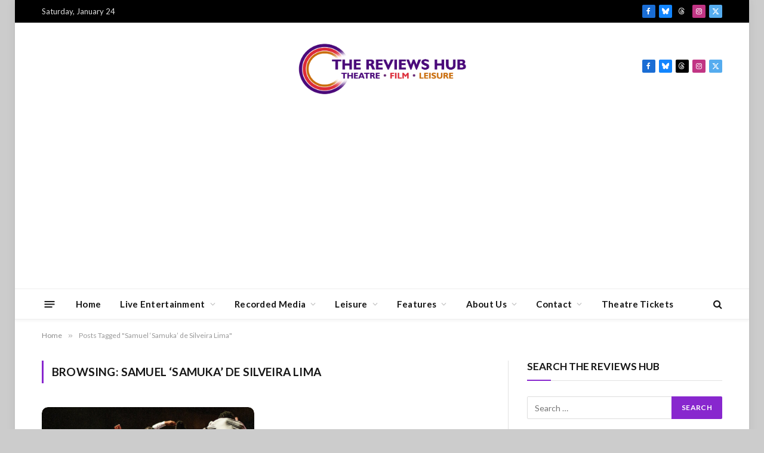

--- FILE ---
content_type: text/html; charset=UTF-8
request_url: https://www.thereviewshub.com/tag/samuel-samuka-de-silveira-lima/
body_size: 13193
content:
<!DOCTYPE html>
<html lang="en-GB" class="s-light site-s-light">

<head>

	<meta charset="UTF-8" />
	<meta name="viewport" content="width=device-width, initial-scale=1" />
	<meta name='robots' content='index, follow, max-image-preview:large, max-snippet:-1, max-video-preview:-1' />

	<!-- This site is optimized with the Yoast SEO plugin v26.8 - https://yoast.com/product/yoast-seo-wordpress/ -->
	<title>Samuel ‘Samuka’ de Silveira Lima Archives - The Reviews Hub</title><link rel="preload" as="font" href="https://www.thereviewshub.com/wp-content/themes/smart-mag/css/icons/fonts/ts-icons.woff2?v3.2" type="font/woff2" crossorigin="anonymous" />
	<link rel="canonical" href="https://www.thereviewshub.com/tag/samuel-samuka-de-silveira-lima/" />
	<meta property="og:locale" content="en_GB" />
	<meta property="og:type" content="article" />
	<meta property="og:title" content="Samuel ‘Samuka’ de Silveira Lima Archives - The Reviews Hub" />
	<meta property="og:url" content="https://www.thereviewshub.com/tag/samuel-samuka-de-silveira-lima/" />
	<meta property="og:site_name" content="The Reviews Hub" />
	<meta name="twitter:card" content="summary_large_image" />
	<meta name="twitter:site" content="@thereviewshub" />
	<script type="application/ld+json" class="yoast-schema-graph">{"@context":"https://schema.org","@graph":[{"@type":"CollectionPage","@id":"https://www.thereviewshub.com/tag/samuel-samuka-de-silveira-lima/","url":"https://www.thereviewshub.com/tag/samuel-samuka-de-silveira-lima/","name":"Samuel ‘Samuka’ de Silveira Lima Archives - The Reviews Hub","isPartOf":{"@id":"https://www.thereviewshub.com/#website"},"primaryImageOfPage":{"@id":"https://www.thereviewshub.com/tag/samuel-samuka-de-silveira-lima/#primaryimage"},"image":{"@id":"https://www.thereviewshub.com/tag/samuel-samuka-de-silveira-lima/#primaryimage"},"thumbnailUrl":"https://www.thereviewshub.com/wp-content/uploads/Nia-James-Nuha-Ajraam-Ciar-Wild-Niva-Pradhan-Bethanie-Gbocho-Caleb-Powell-D’Andre-Elizah-c.-Gorm-Ashurst-Photography-Glitter-as-part-of-Identity-Showcase.jpg","breadcrumb":{"@id":"https://www.thereviewshub.com/tag/samuel-samuka-de-silveira-lima/#breadcrumb"},"inLanguage":"en-GB"},{"@type":"ImageObject","inLanguage":"en-GB","@id":"https://www.thereviewshub.com/tag/samuel-samuka-de-silveira-lima/#primaryimage","url":"https://www.thereviewshub.com/wp-content/uploads/Nia-James-Nuha-Ajraam-Ciar-Wild-Niva-Pradhan-Bethanie-Gbocho-Caleb-Powell-D’Andre-Elizah-c.-Gorm-Ashurst-Photography-Glitter-as-part-of-Identity-Showcase.jpg","contentUrl":"https://www.thereviewshub.com/wp-content/uploads/Nia-James-Nuha-Ajraam-Ciar-Wild-Niva-Pradhan-Bethanie-Gbocho-Caleb-Powell-D’Andre-Elizah-c.-Gorm-Ashurst-Photography-Glitter-as-part-of-Identity-Showcase.jpg","width":"800","height":"533","caption":"Nia James, Nuha Ajraam, Ciar Wild, Niva Pradhan, Bethanie Gbocho, Caleb Powell, D’Andre Elizah Image: Gorm Ashurst Photography"},{"@type":"BreadcrumbList","@id":"https://www.thereviewshub.com/tag/samuel-samuka-de-silveira-lima/#breadcrumb","itemListElement":[{"@type":"ListItem","position":1,"name":"Home","item":"https://www.thereviewshub.com/"},{"@type":"ListItem","position":2,"name":"Samuel ‘Samuka’ de Silveira Lima"}]},{"@type":"WebSite","@id":"https://www.thereviewshub.com/#website","url":"https://www.thereviewshub.com/","name":"The Reviews Hub","description":"Champions of Theatre, Film &amp; Leisure","publisher":{"@id":"https://www.thereviewshub.com/#organization"},"potentialAction":[{"@type":"SearchAction","target":{"@type":"EntryPoint","urlTemplate":"https://www.thereviewshub.com/?s={search_term_string}"},"query-input":{"@type":"PropertyValueSpecification","valueRequired":true,"valueName":"search_term_string"}}],"inLanguage":"en-GB"},{"@type":"Organization","@id":"https://www.thereviewshub.com/#organization","name":"The Reviews Hub","url":"https://www.thereviewshub.com/","logo":{"@type":"ImageObject","inLanguage":"en-GB","@id":"https://www.thereviewshub.com/#/schema/logo/image/","url":"https://www.thereviewshub.com/wp-content/uploads/cropped-TabLogo.jpg","contentUrl":"https://www.thereviewshub.com/wp-content/uploads/cropped-TabLogo.jpg","width":512,"height":512,"caption":"The Reviews Hub"},"image":{"@id":"https://www.thereviewshub.com/#/schema/logo/image/"},"sameAs":["http://www.facebook.com/thereviewshub","https://x.com/thereviewshub","http://@thereviewshub"]}]}</script>
	<!-- / Yoast SEO plugin. -->


<link rel='dns-prefetch' href='//www.googletagmanager.com' />
<link rel='dns-prefetch' href='//stats.wp.com' />
<link rel='dns-prefetch' href='//fonts.googleapis.com' />
<link rel='dns-prefetch' href='//pagead2.googlesyndication.com' />
<link rel="alternate" type="application/rss+xml" title="The Reviews Hub &raquo; Feed" href="https://www.thereviewshub.com/feed/" />
<link rel="alternate" type="application/rss+xml" title="The Reviews Hub &raquo; Comments Feed" href="https://www.thereviewshub.com/comments/feed/" />
<link rel="alternate" type="application/rss+xml" title="The Reviews Hub &raquo; Samuel ‘Samuka’ de Silveira Lima Tag Feed" href="https://www.thereviewshub.com/tag/samuel-samuka-de-silveira-lima/feed/" />
<style id='wp-img-auto-sizes-contain-inline-css' type='text/css'>
img:is([sizes=auto i],[sizes^="auto," i]){contain-intrinsic-size:3000px 1500px}
/*# sourceURL=wp-img-auto-sizes-contain-inline-css */
</style>

<style id='wp-emoji-styles-inline-css' type='text/css'>

	img.wp-smiley, img.emoji {
		display: inline !important;
		border: none !important;
		box-shadow: none !important;
		height: 1em !important;
		width: 1em !important;
		margin: 0 0.07em !important;
		vertical-align: -0.1em !important;
		background: none !important;
		padding: 0 !important;
	}
/*# sourceURL=wp-emoji-styles-inline-css */
</style>
<link rel='stylesheet' id='wp-block-library-css' href='https://www.thereviewshub.com/wp-includes/css/dist/block-library/style.min.css?ver=6.9' type='text/css' media='all' />
<style id='classic-theme-styles-inline-css' type='text/css'>
/*! This file is auto-generated */
.wp-block-button__link{color:#fff;background-color:#32373c;border-radius:9999px;box-shadow:none;text-decoration:none;padding:calc(.667em + 2px) calc(1.333em + 2px);font-size:1.125em}.wp-block-file__button{background:#32373c;color:#fff;text-decoration:none}
/*# sourceURL=/wp-includes/css/classic-themes.min.css */
</style>
<style id='wppb-edit-profile-style-inline-css' type='text/css'>


/*# sourceURL=https://www.thereviewshub.com/wp-content/plugins/profile-builder/assets/misc/gutenberg/blocks/build/edit-profile/style-index.css */
</style>
<style id='wppb-login-style-inline-css' type='text/css'>


/*# sourceURL=https://www.thereviewshub.com/wp-content/plugins/profile-builder/assets/misc/gutenberg/blocks/build/login/style-index.css */
</style>
<style id='wppb-recover-password-style-inline-css' type='text/css'>


/*# sourceURL=https://www.thereviewshub.com/wp-content/plugins/profile-builder/assets/misc/gutenberg/blocks/build/recover-password/style-index.css */
</style>
<style id='wppb-register-style-inline-css' type='text/css'>


/*# sourceURL=https://www.thereviewshub.com/wp-content/plugins/profile-builder/assets/misc/gutenberg/blocks/build/register/style-index.css */
</style>
<link rel='stylesheet' id='mediaelement-css' href='https://www.thereviewshub.com/wp-includes/js/mediaelement/mediaelementplayer-legacy.min.css?ver=4.2.17' type='text/css' media='all' />
<link rel='stylesheet' id='wp-mediaelement-css' href='https://www.thereviewshub.com/wp-includes/js/mediaelement/wp-mediaelement.min.css?ver=6.9' type='text/css' media='all' />
<style id='jetpack-sharing-buttons-style-inline-css' type='text/css'>
.jetpack-sharing-buttons__services-list{display:flex;flex-direction:row;flex-wrap:wrap;gap:0;list-style-type:none;margin:5px;padding:0}.jetpack-sharing-buttons__services-list.has-small-icon-size{font-size:12px}.jetpack-sharing-buttons__services-list.has-normal-icon-size{font-size:16px}.jetpack-sharing-buttons__services-list.has-large-icon-size{font-size:24px}.jetpack-sharing-buttons__services-list.has-huge-icon-size{font-size:36px}@media print{.jetpack-sharing-buttons__services-list{display:none!important}}.editor-styles-wrapper .wp-block-jetpack-sharing-buttons{gap:0;padding-inline-start:0}ul.jetpack-sharing-buttons__services-list.has-background{padding:1.25em 2.375em}
/*# sourceURL=https://www.thereviewshub.com/wp-content/plugins/jetpack/_inc/blocks/sharing-buttons/view.css */
</style>
<link rel='stylesheet' id='mpp_gutenberg-css' href='https://www.thereviewshub.com/wp-content/plugins/profile-builder/add-ons-free/user-profile-picture/dist/blocks.style.build.css?ver=2.6.0' type='text/css' media='all' />
<style id='global-styles-inline-css' type='text/css'>
:root{--wp--preset--aspect-ratio--square: 1;--wp--preset--aspect-ratio--4-3: 4/3;--wp--preset--aspect-ratio--3-4: 3/4;--wp--preset--aspect-ratio--3-2: 3/2;--wp--preset--aspect-ratio--2-3: 2/3;--wp--preset--aspect-ratio--16-9: 16/9;--wp--preset--aspect-ratio--9-16: 9/16;--wp--preset--color--black: #000000;--wp--preset--color--cyan-bluish-gray: #abb8c3;--wp--preset--color--white: #ffffff;--wp--preset--color--pale-pink: #f78da7;--wp--preset--color--vivid-red: #cf2e2e;--wp--preset--color--luminous-vivid-orange: #ff6900;--wp--preset--color--luminous-vivid-amber: #fcb900;--wp--preset--color--light-green-cyan: #7bdcb5;--wp--preset--color--vivid-green-cyan: #00d084;--wp--preset--color--pale-cyan-blue: #8ed1fc;--wp--preset--color--vivid-cyan-blue: #0693e3;--wp--preset--color--vivid-purple: #9b51e0;--wp--preset--gradient--vivid-cyan-blue-to-vivid-purple: linear-gradient(135deg,rgb(6,147,227) 0%,rgb(155,81,224) 100%);--wp--preset--gradient--light-green-cyan-to-vivid-green-cyan: linear-gradient(135deg,rgb(122,220,180) 0%,rgb(0,208,130) 100%);--wp--preset--gradient--luminous-vivid-amber-to-luminous-vivid-orange: linear-gradient(135deg,rgb(252,185,0) 0%,rgb(255,105,0) 100%);--wp--preset--gradient--luminous-vivid-orange-to-vivid-red: linear-gradient(135deg,rgb(255,105,0) 0%,rgb(207,46,46) 100%);--wp--preset--gradient--very-light-gray-to-cyan-bluish-gray: linear-gradient(135deg,rgb(238,238,238) 0%,rgb(169,184,195) 100%);--wp--preset--gradient--cool-to-warm-spectrum: linear-gradient(135deg,rgb(74,234,220) 0%,rgb(151,120,209) 20%,rgb(207,42,186) 40%,rgb(238,44,130) 60%,rgb(251,105,98) 80%,rgb(254,248,76) 100%);--wp--preset--gradient--blush-light-purple: linear-gradient(135deg,rgb(255,206,236) 0%,rgb(152,150,240) 100%);--wp--preset--gradient--blush-bordeaux: linear-gradient(135deg,rgb(254,205,165) 0%,rgb(254,45,45) 50%,rgb(107,0,62) 100%);--wp--preset--gradient--luminous-dusk: linear-gradient(135deg,rgb(255,203,112) 0%,rgb(199,81,192) 50%,rgb(65,88,208) 100%);--wp--preset--gradient--pale-ocean: linear-gradient(135deg,rgb(255,245,203) 0%,rgb(182,227,212) 50%,rgb(51,167,181) 100%);--wp--preset--gradient--electric-grass: linear-gradient(135deg,rgb(202,248,128) 0%,rgb(113,206,126) 100%);--wp--preset--gradient--midnight: linear-gradient(135deg,rgb(2,3,129) 0%,rgb(40,116,252) 100%);--wp--preset--font-size--small: 13px;--wp--preset--font-size--medium: 20px;--wp--preset--font-size--large: 36px;--wp--preset--font-size--x-large: 42px;--wp--preset--spacing--20: 0.44rem;--wp--preset--spacing--30: 0.67rem;--wp--preset--spacing--40: 1rem;--wp--preset--spacing--50: 1.5rem;--wp--preset--spacing--60: 2.25rem;--wp--preset--spacing--70: 3.38rem;--wp--preset--spacing--80: 5.06rem;--wp--preset--shadow--natural: 6px 6px 9px rgba(0, 0, 0, 0.2);--wp--preset--shadow--deep: 12px 12px 50px rgba(0, 0, 0, 0.4);--wp--preset--shadow--sharp: 6px 6px 0px rgba(0, 0, 0, 0.2);--wp--preset--shadow--outlined: 6px 6px 0px -3px rgb(255, 255, 255), 6px 6px rgb(0, 0, 0);--wp--preset--shadow--crisp: 6px 6px 0px rgb(0, 0, 0);}:where(.is-layout-flex){gap: 0.5em;}:where(.is-layout-grid){gap: 0.5em;}body .is-layout-flex{display: flex;}.is-layout-flex{flex-wrap: wrap;align-items: center;}.is-layout-flex > :is(*, div){margin: 0;}body .is-layout-grid{display: grid;}.is-layout-grid > :is(*, div){margin: 0;}:where(.wp-block-columns.is-layout-flex){gap: 2em;}:where(.wp-block-columns.is-layout-grid){gap: 2em;}:where(.wp-block-post-template.is-layout-flex){gap: 1.25em;}:where(.wp-block-post-template.is-layout-grid){gap: 1.25em;}.has-black-color{color: var(--wp--preset--color--black) !important;}.has-cyan-bluish-gray-color{color: var(--wp--preset--color--cyan-bluish-gray) !important;}.has-white-color{color: var(--wp--preset--color--white) !important;}.has-pale-pink-color{color: var(--wp--preset--color--pale-pink) !important;}.has-vivid-red-color{color: var(--wp--preset--color--vivid-red) !important;}.has-luminous-vivid-orange-color{color: var(--wp--preset--color--luminous-vivid-orange) !important;}.has-luminous-vivid-amber-color{color: var(--wp--preset--color--luminous-vivid-amber) !important;}.has-light-green-cyan-color{color: var(--wp--preset--color--light-green-cyan) !important;}.has-vivid-green-cyan-color{color: var(--wp--preset--color--vivid-green-cyan) !important;}.has-pale-cyan-blue-color{color: var(--wp--preset--color--pale-cyan-blue) !important;}.has-vivid-cyan-blue-color{color: var(--wp--preset--color--vivid-cyan-blue) !important;}.has-vivid-purple-color{color: var(--wp--preset--color--vivid-purple) !important;}.has-black-background-color{background-color: var(--wp--preset--color--black) !important;}.has-cyan-bluish-gray-background-color{background-color: var(--wp--preset--color--cyan-bluish-gray) !important;}.has-white-background-color{background-color: var(--wp--preset--color--white) !important;}.has-pale-pink-background-color{background-color: var(--wp--preset--color--pale-pink) !important;}.has-vivid-red-background-color{background-color: var(--wp--preset--color--vivid-red) !important;}.has-luminous-vivid-orange-background-color{background-color: var(--wp--preset--color--luminous-vivid-orange) !important;}.has-luminous-vivid-amber-background-color{background-color: var(--wp--preset--color--luminous-vivid-amber) !important;}.has-light-green-cyan-background-color{background-color: var(--wp--preset--color--light-green-cyan) !important;}.has-vivid-green-cyan-background-color{background-color: var(--wp--preset--color--vivid-green-cyan) !important;}.has-pale-cyan-blue-background-color{background-color: var(--wp--preset--color--pale-cyan-blue) !important;}.has-vivid-cyan-blue-background-color{background-color: var(--wp--preset--color--vivid-cyan-blue) !important;}.has-vivid-purple-background-color{background-color: var(--wp--preset--color--vivid-purple) !important;}.has-black-border-color{border-color: var(--wp--preset--color--black) !important;}.has-cyan-bluish-gray-border-color{border-color: var(--wp--preset--color--cyan-bluish-gray) !important;}.has-white-border-color{border-color: var(--wp--preset--color--white) !important;}.has-pale-pink-border-color{border-color: var(--wp--preset--color--pale-pink) !important;}.has-vivid-red-border-color{border-color: var(--wp--preset--color--vivid-red) !important;}.has-luminous-vivid-orange-border-color{border-color: var(--wp--preset--color--luminous-vivid-orange) !important;}.has-luminous-vivid-amber-border-color{border-color: var(--wp--preset--color--luminous-vivid-amber) !important;}.has-light-green-cyan-border-color{border-color: var(--wp--preset--color--light-green-cyan) !important;}.has-vivid-green-cyan-border-color{border-color: var(--wp--preset--color--vivid-green-cyan) !important;}.has-pale-cyan-blue-border-color{border-color: var(--wp--preset--color--pale-cyan-blue) !important;}.has-vivid-cyan-blue-border-color{border-color: var(--wp--preset--color--vivid-cyan-blue) !important;}.has-vivid-purple-border-color{border-color: var(--wp--preset--color--vivid-purple) !important;}.has-vivid-cyan-blue-to-vivid-purple-gradient-background{background: var(--wp--preset--gradient--vivid-cyan-blue-to-vivid-purple) !important;}.has-light-green-cyan-to-vivid-green-cyan-gradient-background{background: var(--wp--preset--gradient--light-green-cyan-to-vivid-green-cyan) !important;}.has-luminous-vivid-amber-to-luminous-vivid-orange-gradient-background{background: var(--wp--preset--gradient--luminous-vivid-amber-to-luminous-vivid-orange) !important;}.has-luminous-vivid-orange-to-vivid-red-gradient-background{background: var(--wp--preset--gradient--luminous-vivid-orange-to-vivid-red) !important;}.has-very-light-gray-to-cyan-bluish-gray-gradient-background{background: var(--wp--preset--gradient--very-light-gray-to-cyan-bluish-gray) !important;}.has-cool-to-warm-spectrum-gradient-background{background: var(--wp--preset--gradient--cool-to-warm-spectrum) !important;}.has-blush-light-purple-gradient-background{background: var(--wp--preset--gradient--blush-light-purple) !important;}.has-blush-bordeaux-gradient-background{background: var(--wp--preset--gradient--blush-bordeaux) !important;}.has-luminous-dusk-gradient-background{background: var(--wp--preset--gradient--luminous-dusk) !important;}.has-pale-ocean-gradient-background{background: var(--wp--preset--gradient--pale-ocean) !important;}.has-electric-grass-gradient-background{background: var(--wp--preset--gradient--electric-grass) !important;}.has-midnight-gradient-background{background: var(--wp--preset--gradient--midnight) !important;}.has-small-font-size{font-size: var(--wp--preset--font-size--small) !important;}.has-medium-font-size{font-size: var(--wp--preset--font-size--medium) !important;}.has-large-font-size{font-size: var(--wp--preset--font-size--large) !important;}.has-x-large-font-size{font-size: var(--wp--preset--font-size--x-large) !important;}
:where(.wp-block-post-template.is-layout-flex){gap: 1.25em;}:where(.wp-block-post-template.is-layout-grid){gap: 1.25em;}
:where(.wp-block-term-template.is-layout-flex){gap: 1.25em;}:where(.wp-block-term-template.is-layout-grid){gap: 1.25em;}
:where(.wp-block-columns.is-layout-flex){gap: 2em;}:where(.wp-block-columns.is-layout-grid){gap: 2em;}
:root :where(.wp-block-pullquote){font-size: 1.5em;line-height: 1.6;}
/*# sourceURL=global-styles-inline-css */
</style>
<link rel='stylesheet' id='hide-admin-bar-based-on-user-roles-css' href='https://www.thereviewshub.com/wp-content/plugins/hide-admin-bar-based-on-user-roles/public/css/hide-admin-bar-based-on-user-roles-public.css?ver=7.0.2' type='text/css' media='all' />
<link rel='stylesheet' id='smartmag-core-css' href='https://www.thereviewshub.com/wp-content/themes/smart-mag/style.css?ver=10.3.2' type='text/css' media='all' />
<style id='smartmag-core-inline-css' type='text/css'>
:root { --c-main: #8827ce;
--c-main-rgb: 136,39,206;
--text-font: "Lato", system-ui, -apple-system, "Segoe UI", Arial, sans-serif;
--body-font: "Lato", system-ui, -apple-system, "Segoe UI", Arial, sans-serif;
--ui-font: "Lato", system-ui, -apple-system, "Segoe UI", Arial, sans-serif;
--title-font: "Lato", system-ui, -apple-system, "Segoe UI", Arial, sans-serif;
--h-font: "Lato", system-ui, -apple-system, "Segoe UI", Arial, sans-serif;
--title-font: "Lato", system-ui, -apple-system, "Segoe UI", Arial, sans-serif;
--h-font: "Lato", system-ui, -apple-system, "Segoe UI", Arial, sans-serif;
--main-width: 1140px;
--excerpt-size: 14px; }
.s-light body { background-color: #cccccc; }
.main-sidebar .widget-title .heading { font-family: "Lato", system-ui, -apple-system, "Segoe UI", Arial, sans-serif; font-size: 17px; }
.smart-head-main { --c-shadow: rgba(10,10,10,0.04); }
.smart-head-main .smart-head-top { --head-h: 38px; }
.smart-head-main .smart-head-mid { --head-h: 146px; }
.s-dark .smart-head-main .smart-head-mid,
.smart-head-main .s-dark.smart-head-mid { background-color: #181818; }
.smart-head-main .smart-head-bot { --head-h: 52px; }
.navigation-main .menu > li > a { letter-spacing: 0.02em; }
.navigation-main { --nav-items-space: 16px; }
.mega-menu .post-title a:hover { color: var(--c-nav-drop-hov); }
.smart-head-main .offcanvas-toggle { transform: scale(0.65); }
.post-meta .meta-item, .post-meta .text-in { font-size: 11px; font-weight: normal; text-transform: uppercase; letter-spacing: 0.03em; }
.post-meta .text-in, .post-meta .post-cat > a { font-size: 11px; }
.post-meta .post-cat > a { font-weight: bold; text-transform: uppercase; letter-spacing: 0.1em; }
.post-meta .post-author > a { font-weight: bold; }
.l-post { --media-radius: 10px; }
.block-head .heading { font-family: "Poppins", system-ui, -apple-system, "Segoe UI", Arial, sans-serif; }
.loop-grid-base .post-title { font-size: 18px; font-weight: 600; }
.entry-content { font-size: 16px; }
.post-share-float .service { width: 38px; height: 34px; margin-bottom: 8px; font-size: 18px; }
.review-box .overall { border-radius: 10px; }
.a-wrap-1 { background-color: #02001c; }


/*# sourceURL=smartmag-core-inline-css */
</style>
<link rel='stylesheet' id='smartmag-magnific-popup-css' href='https://www.thereviewshub.com/wp-content/themes/smart-mag/css/lightbox.css?ver=10.3.2' type='text/css' media='all' />
<link rel='stylesheet' id='smartmag-icons-css' href='https://www.thereviewshub.com/wp-content/themes/smart-mag/css/icons/icons.css?ver=10.3.2' type='text/css' media='all' />
<link rel='stylesheet' id='smartmag-gfonts-custom-css' href='https://fonts.googleapis.com/css?family=Lato%3A400%2C500%2C600%2C700%7CPoppins%3A400%2C500%2C600%2C700&#038;display=swap' type='text/css' media='all' />
<link rel='stylesheet' id='wppb_stylesheet-css' href='https://www.thereviewshub.com/wp-content/plugins/profile-builder/assets/css/style-front-end.css?ver=3.15.2' type='text/css' media='all' />
<script type="text/javascript" id="smartmag-lazy-inline-js-after">
/* <![CDATA[ */
/**
 * @copyright ThemeSphere
 * @preserve
 */
var BunyadLazy={};BunyadLazy.load=function(){function a(e,n){var t={};e.dataset.bgset&&e.dataset.sizes?(t.sizes=e.dataset.sizes,t.srcset=e.dataset.bgset):t.src=e.dataset.bgsrc,function(t){var a=t.dataset.ratio;if(0<a){const e=t.parentElement;if(e.classList.contains("media-ratio")){const n=e.style;n.getPropertyValue("--a-ratio")||(n.paddingBottom=100/a+"%")}}}(e);var a,o=document.createElement("img");for(a in o.onload=function(){var t="url('"+(o.currentSrc||o.src)+"')",a=e.style;a.backgroundImage!==t&&requestAnimationFrame(()=>{a.backgroundImage=t,n&&n()}),o.onload=null,o.onerror=null,o=null},o.onerror=o.onload,t)o.setAttribute(a,t[a]);o&&o.complete&&0<o.naturalWidth&&o.onload&&o.onload()}function e(t){t.dataset.loaded||a(t,()=>{document.dispatchEvent(new Event("lazyloaded")),t.dataset.loaded=1})}function n(t){"complete"===document.readyState?t():window.addEventListener("load",t)}return{initEarly:function(){var t,a=()=>{document.querySelectorAll(".img.bg-cover:not(.lazyload)").forEach(e)};"complete"!==document.readyState?(t=setInterval(a,150),n(()=>{a(),clearInterval(t)})):a()},callOnLoad:n,initBgImages:function(t){t&&n(()=>{document.querySelectorAll(".img.bg-cover").forEach(e)})},bgLoad:a}}(),BunyadLazy.load.initEarly();
//# sourceURL=smartmag-lazy-inline-js-after
/* ]]> */
</script>
<script type="text/javascript" src="https://www.thereviewshub.com/wp-includes/js/jquery/jquery.min.js?ver=3.7.1" id="jquery-core-js"></script>
<script type="text/javascript" src="https://www.thereviewshub.com/wp-includes/js/jquery/jquery-migrate.min.js?ver=3.4.1" id="jquery-migrate-js"></script>
<script type="text/javascript" src="https://www.thereviewshub.com/wp-content/plugins/hide-admin-bar-based-on-user-roles/public/js/hide-admin-bar-based-on-user-roles-public.js?ver=7.0.2" id="hide-admin-bar-based-on-user-roles-js"></script>

<!-- Google tag (gtag.js) snippet added by Site Kit -->
<!-- Google Analytics snippet added by Site Kit -->
<script type="text/javascript" src="https://www.googletagmanager.com/gtag/js?id=G-65MM3CNY89" id="google_gtagjs-js" async></script>
<script type="text/javascript" id="google_gtagjs-js-after">
/* <![CDATA[ */
window.dataLayer = window.dataLayer || [];function gtag(){dataLayer.push(arguments);}
gtag("set","linker",{"domains":["www.thereviewshub.com"]});
gtag("js", new Date());
gtag("set", "developer_id.dZTNiMT", true);
gtag("config", "G-65MM3CNY89");
//# sourceURL=google_gtagjs-js-after
/* ]]> */
</script>
<link rel="https://api.w.org/" href="https://www.thereviewshub.com/wp-json/" /><link rel="alternate" title="JSON" type="application/json" href="https://www.thereviewshub.com/wp-json/wp/v2/tags/93748" /><link rel="EditURI" type="application/rsd+xml" title="RSD" href="https://www.thereviewshub.com/xmlrpc.php?rsd" />
<meta name="generator" content="WordPress 6.9" />
<meta name="generator" content="Site Kit by Google 1.170.0" />	<style>img#wpstats{display:none}</style>
		
		<script>
		var BunyadSchemeKey = 'bunyad-scheme';
		(() => {
			const d = document.documentElement;
			const c = d.classList;
			var scheme = localStorage.getItem(BunyadSchemeKey);
			
			if (scheme) {
				d.dataset.origClass = c;
				scheme === 'dark' ? c.remove('s-light', 'site-s-light') : c.remove('s-dark', 'site-s-dark');
				c.add('site-s-' + scheme, 's-' + scheme);
			}
		})();
		</script>
		
<!-- Google AdSense meta tags added by Site Kit -->
<meta name="google-adsense-platform-account" content="ca-host-pub-2644536267352236">
<meta name="google-adsense-platform-domain" content="sitekit.withgoogle.com">
<!-- End Google AdSense meta tags added by Site Kit -->
<meta name="generator" content="Elementor 3.34.2; features: e_font_icon_svg, additional_custom_breakpoints; settings: css_print_method-external, google_font-enabled, font_display-swap">
			<style>
				.e-con.e-parent:nth-of-type(n+4):not(.e-lazyloaded):not(.e-no-lazyload),
				.e-con.e-parent:nth-of-type(n+4):not(.e-lazyloaded):not(.e-no-lazyload) * {
					background-image: none !important;
				}
				@media screen and (max-height: 1024px) {
					.e-con.e-parent:nth-of-type(n+3):not(.e-lazyloaded):not(.e-no-lazyload),
					.e-con.e-parent:nth-of-type(n+3):not(.e-lazyloaded):not(.e-no-lazyload) * {
						background-image: none !important;
					}
				}
				@media screen and (max-height: 640px) {
					.e-con.e-parent:nth-of-type(n+2):not(.e-lazyloaded):not(.e-no-lazyload),
					.e-con.e-parent:nth-of-type(n+2):not(.e-lazyloaded):not(.e-no-lazyload) * {
						background-image: none !important;
					}
				}
			</style>
			
<!-- Google AdSense snippet added by Site Kit -->
<script type="text/javascript" async="async" src="https://pagead2.googlesyndication.com/pagead/js/adsbygoogle.js?client=ca-pub-3165380666985345&amp;host=ca-host-pub-2644536267352236" crossorigin="anonymous"></script>

<!-- End Google AdSense snippet added by Site Kit -->
<link rel="icon" href="https://www.thereviewshub.com/wp-content/uploads/cropped-TabLogo-32x32.jpg" sizes="32x32" />
<link rel="icon" href="https://www.thereviewshub.com/wp-content/uploads/cropped-TabLogo-192x192.jpg" sizes="192x192" />
<link rel="apple-touch-icon" href="https://www.thereviewshub.com/wp-content/uploads/cropped-TabLogo-180x180.jpg" />
<meta name="msapplication-TileImage" content="https://www.thereviewshub.com/wp-content/uploads/cropped-TabLogo-270x270.jpg" />


</head>

<body data-rsssl=1 class="archive tag tag-samuel-samuka-de-silveira-lima tag-93748 wp-theme-smart-mag right-sidebar has-lb has-lb-sm ts-img-hov-fade has-sb-sep layout-boxed elementor-default elementor-kit-207695">


	<div class="ts-bg-cover"></div>

<div class="main-wrap">

	
<div class="off-canvas-backdrop"></div>
<div class="mobile-menu-container off-canvas" id="off-canvas">

	<div class="off-canvas-head">
		<a href="#" class="close">
			<span class="visuallyhidden">Close Menu</span>
			<i class="tsi tsi-times"></i>
		</a>

		<div class="ts-logo">
					</div>
	</div>

	<div class="off-canvas-content">

					<ul class="mobile-menu"></ul>
		
		
		
		<div class="spc-social-block spc-social spc-social-b smart-head-social">
		
			
				<a href="https://facebook.com/thereviewshub" class="link service s-facebook" target="_blank" rel="nofollow noopener">
					<i class="icon tsi tsi-facebook"></i>					<span class="visuallyhidden">Facebook</span>
				</a>
									
			
				<a href="https://bsky.app/profile/thereviewshub.bsky.social" class="link service s-bluesky" target="_blank" rel="nofollow noopener">
					<i class="icon tsi tsi-bluesky"></i>					<span class="visuallyhidden">Bluesky</span>
				</a>
									
			
				<a href="https://www.threads.com/@thereviewshub" class="link service s-threads" target="_blank" rel="nofollow noopener">
					<i class="icon tsi tsi-threads"></i>					<span class="visuallyhidden">Threads</span>
				</a>
									
			
				<a href="https://www.instagram.com/thereviewshub" class="link service s-instagram" target="_blank" rel="nofollow noopener">
					<i class="icon tsi tsi-instagram"></i>					<span class="visuallyhidden">Instagram</span>
				</a>
									
			
				<a href="https://x.com/thereviewshub" class="link service s-twitter" target="_blank" rel="nofollow noopener">
					<i class="icon tsi tsi-twitter"></i>					<span class="visuallyhidden">X (Twitter)</span>
				</a>
									
			
		</div>

		
	</div>

</div>
<div class="smart-head smart-head-a smart-head-main" id="smart-head" data-sticky="auto" data-sticky-type="smart" data-sticky-full>
	
	<div class="smart-head-row smart-head-top s-dark smart-head-row-full">

		<div class="inner wrap">

							
				<div class="items items-left ">
				
<span class="h-date">
	Saturday, January 24</span>				</div>

							
				<div class="items items-center empty">
								</div>

							
				<div class="items items-right ">
				
		<div class="spc-social-block spc-social spc-social-c smart-head-social spc-social-colors spc-social-bg">
		
			
				<a href="https://facebook.com/thereviewshub" class="link service s-facebook" target="_blank" rel="nofollow noopener">
					<i class="icon tsi tsi-facebook"></i>					<span class="visuallyhidden">Facebook</span>
				</a>
									
			
				<a href="https://bsky.app/profile/thereviewshub.bsky.social" class="link service s-bluesky" target="_blank" rel="nofollow noopener">
					<i class="icon tsi tsi-bluesky"></i>					<span class="visuallyhidden">Bluesky</span>
				</a>
									
			
				<a href="https://www.threads.com/@thereviewshub" class="link service s-threads" target="_blank" rel="nofollow noopener">
					<i class="icon tsi tsi-threads"></i>					<span class="visuallyhidden">Threads</span>
				</a>
									
			
				<a href="https://www.instagram.com/thereviewshub" class="link service s-instagram" target="_blank" rel="nofollow noopener">
					<i class="icon tsi tsi-instagram"></i>					<span class="visuallyhidden">Instagram</span>
				</a>
									
			
				<a href="https://x.com/thereviewshub" class="link service s-twitter" target="_blank" rel="nofollow noopener">
					<i class="icon tsi tsi-twitter"></i>					<span class="visuallyhidden">X (Twitter)</span>
				</a>
									
			
		</div>

						</div>

						
		</div>
	</div>

	
	<div class="smart-head-row smart-head-mid smart-head-row-3 is-light smart-head-row-full">

		<div class="inner wrap">

							
				<div class="items items-left empty">
								</div>

							
				<div class="items items-center ">
					<a href="https://www.thereviewshub.com/" title="The Reviews Hub" rel="home" class="logo-link ts-logo logo-is-image">
		<span>
			
				
					<img fetchpriority="high" src="https://www.thereviewshub.com/wp-content/uploads/2025/08/LogoLong-copy.png" class="logo-image logo-image-dark" alt="The Reviews Hub" width="1500" height="650"/><img src="https://www.thereviewshub.com/wp-content/uploads/2025/08/LogoLong-copy.png" class="logo-image" alt="The Reviews Hub" width="1500" height="650"/>
									 
					</span>
	</a>				</div>

							
				<div class="items items-right ">
				
		<div class="spc-social-block spc-social spc-social-c smart-head-social spc-social-colors spc-social-bg">
		
			
				<a href="https://facebook.com/thereviewshub" class="link service s-facebook" target="_blank" rel="nofollow noopener">
					<i class="icon tsi tsi-facebook"></i>					<span class="visuallyhidden">Facebook</span>
				</a>
									
			
				<a href="https://bsky.app/profile/thereviewshub.bsky.social" class="link service s-bluesky" target="_blank" rel="nofollow noopener">
					<i class="icon tsi tsi-bluesky"></i>					<span class="visuallyhidden">Bluesky</span>
				</a>
									
			
				<a href="https://www.threads.com/@thereviewshub" class="link service s-threads" target="_blank" rel="nofollow noopener">
					<i class="icon tsi tsi-threads"></i>					<span class="visuallyhidden">Threads</span>
				</a>
									
			
				<a href="https://www.instagram.com/thereviewshub" class="link service s-instagram" target="_blank" rel="nofollow noopener">
					<i class="icon tsi tsi-instagram"></i>					<span class="visuallyhidden">Instagram</span>
				</a>
									
			
				<a href="https://x.com/thereviewshub" class="link service s-twitter" target="_blank" rel="nofollow noopener">
					<i class="icon tsi tsi-twitter"></i>					<span class="visuallyhidden">X (Twitter)</span>
				</a>
									
			
		</div>

						</div>

						
		</div>
	</div>

	
	<div class="smart-head-row smart-head-bot is-light smart-head-row-full">

		<div class="inner wrap">

							
				<div class="items items-left ">
				
<button class="offcanvas-toggle has-icon" type="button" aria-label="Menu">
	<span class="hamburger-icon hamburger-icon-a">
		<span class="inner"></span>
	</span>
</button>	<div class="nav-wrap">
		<nav class="navigation navigation-main nav-hov-a">
			<ul id="menu-the-reviews-hub" class="menu"><li id="menu-item-139943" class="menu-item menu-item-type-custom menu-item-object-custom menu-item-139943"><a href="https://www.thereviewshub.com/home">Home</a></li>
<li id="menu-item-139958" class="menu-item menu-item-type-custom menu-item-object-custom menu-item-has-children menu-item-139958"><a>Live Entertainment</a>
<ul class="sub-menu">
	<li id="menu-item-55906" class="menu-item menu-item-type-post_type menu-item-object-page menu-item-55906"><a href="https://www.thereviewshub.com/central-reviews/">Central Reviews</a></li>
	<li id="menu-item-55898" class="menu-item menu-item-type-post_type menu-item-object-page menu-item-55898"><a href="https://www.thereviewshub.com/south-east-reviews/">East Anglia &#038; South East Reviews</a></li>
	<li id="menu-item-55905" class="menu-item menu-item-type-post_type menu-item-object-page menu-item-55905"><a href="https://www.thereviewshub.com/ireland-reviews/">Ireland Reviews</a></li>
	<li id="menu-item-55904" class="menu-item menu-item-type-post_type menu-item-object-page menu-item-55904"><a href="https://www.thereviewshub.com/london-reviews/">London Reviews</a></li>
	<li id="menu-item-55902" class="menu-item menu-item-type-post_type menu-item-object-page menu-item-55902"><a href="https://www.thereviewshub.com/north-east-yorkshire-reviews/">North East &#038; Yorkshire Reviews</a></li>
	<li id="menu-item-55901" class="menu-item menu-item-type-post_type menu-item-object-page menu-item-55901"><a href="https://www.thereviewshub.com/north-west-reviews/">North West Reviews</a></li>
	<li id="menu-item-55900" class="menu-item menu-item-type-post_type menu-item-object-page menu-item-55900"><a href="https://www.thereviewshub.com/scotland-reviews/">Scotland Reviews</a></li>
	<li id="menu-item-55897" class="menu-item menu-item-type-post_type menu-item-object-page menu-item-55897"><a href="https://www.thereviewshub.com/south-west-reviews/">South West Reviews</a></li>
	<li id="menu-item-55903" class="menu-item menu-item-type-post_type menu-item-object-page menu-item-55903"><a href="https://www.thereviewshub.com/new-york-reviews/">USA Reviews</a></li>
</ul>
</li>
<li id="menu-item-121760" class="menu-item menu-item-type-post_type menu-item-object-page menu-item-has-children menu-item-121760"><a href="https://www.thereviewshub.com/film/">Recorded Media</a>
<ul class="sub-menu">
	<li id="menu-item-55975" class="menu-item menu-item-type-post_type menu-item-object-page menu-item-55975"><a href="https://www.thereviewshub.com/cd-dvd-reviews/">Albums</a></li>
	<li id="menu-item-207789" class="menu-item menu-item-type-post_type menu-item-object-page menu-item-207789"><a href="https://www.thereviewshub.com/film/">Film</a></li>
	<li id="menu-item-207800" class="menu-item menu-item-type-post_type menu-item-object-page menu-item-207800"><a href="https://www.thereviewshub.com/tv-radio-streaming/">TV, Radio &#038; Streaming</a></li>
</ul>
</li>
<li id="menu-item-55907" class="menu-item menu-item-type-custom menu-item-object-custom menu-item-has-children menu-item-55907"><a>Leisure</a>
<ul class="sub-menu">
	<li id="menu-item-55976" class="menu-item menu-item-type-post_type menu-item-object-page menu-item-55976"><a href="https://www.thereviewshub.com/book-reviews/">Books</a></li>
	<li id="menu-item-160664" class="menu-item menu-item-type-post_type menu-item-object-page menu-item-160664"><a href="https://www.thereviewshub.com/exhibitions/">Exhibitions</a></li>
	<li id="menu-item-207824" class="menu-item menu-item-type-custom menu-item-object-custom menu-item-has-children menu-item-207824"><a>Coming Soon</a>
	<ul class="sub-menu">
		<li id="menu-item-207828" class="menu-item menu-item-type-custom menu-item-object-custom menu-item-207828"><a>Days Out</a></li>
		<li id="menu-item-207825" class="menu-item menu-item-type-custom menu-item-object-custom menu-item-207825"><a>Games</a></li>
		<li id="menu-item-207827" class="menu-item menu-item-type-custom menu-item-object-custom menu-item-207827"><a>Hotels</a></li>
		<li id="menu-item-207826" class="menu-item menu-item-type-custom menu-item-object-custom menu-item-207826"><a>Restaurants</a></li>
	</ul>
</li>
</ul>
</li>
<li id="menu-item-62158" class="menu-item menu-item-type-custom menu-item-object-custom menu-item-has-children menu-item-62158"><a>Features</a>
<ul class="sub-menu">
	<li id="menu-item-163062" class="menu-item menu-item-type-post_type menu-item-object-page menu-item-163062"><a href="https://www.thereviewshub.com/news/">News</a></li>
	<li id="menu-item-55895" class="menu-item menu-item-type-post_type menu-item-object-page menu-item-55895"><a href="https://www.thereviewshub.com/interviews/">Interviews</a></li>
	<li id="menu-item-55893" class="menu-item menu-item-type-post_type menu-item-object-page menu-item-55893"><a href="https://www.thereviewshub.com/opinion/">Opinion &#038; Guest Blogs</a></li>
	<li id="menu-item-55892" class="menu-item menu-item-type-post_type menu-item-object-page menu-item-55892"><a href="https://www.thereviewshub.com/previews/">Previews</a></li>
</ul>
</li>
<li id="menu-item-207948" class="menu-item menu-item-type-custom menu-item-object-custom menu-item-has-children menu-item-207948"><a>About Us</a>
<ul class="sub-menu">
	<li id="menu-item-56026" class="menu-item menu-item-type-post_type menu-item-object-page menu-item-56026"><a href="https://www.thereviewshub.com/editorial-team/">Editorial Team</a></li>
	<li id="menu-item-81336" class="menu-item menu-item-type-post_type menu-item-object-page menu-item-81336"><a href="https://www.thereviewshub.com/about-us/editorial-submissions-policy/">Our Editorial Policy</a></li>
	<li id="menu-item-56027" class="menu-item menu-item-type-post_type menu-item-object-page menu-item-56027"><a href="https://www.thereviewshub.com/star-ratings/">Star Ratings</a></li>
	<li id="menu-item-56058" class="menu-item menu-item-type-post_type menu-item-object-page menu-item-56058"><a href="https://www.thereviewshub.com/cookie-policy/">Cookie Policy</a></li>
</ul>
</li>
<li id="menu-item-56023" class="menu-item menu-item-type-custom menu-item-object-custom menu-item-has-children menu-item-56023"><a>Contact</a>
<ul class="sub-menu">
	<li id="menu-item-56037" class="menu-item menu-item-type-post_type menu-item-object-page menu-item-56037"><a href="https://www.thereviewshub.com/requesting-a-review/">Request a review</a></li>
	<li id="menu-item-73912" class="menu-item menu-item-type-post_type menu-item-object-page menu-item-73912"><a href="https://www.thereviewshub.com/edinburgh-fringe-review-request/">Ed Fringe Review Request</a></li>
	<li id="menu-item-56310" class="menu-item menu-item-type-post_type menu-item-object-page menu-item-56310"><a href="https://www.thereviewshub.com/join-trh/">Join The Reviews Hub</a></li>
	<li id="menu-item-56042" class="menu-item menu-item-type-post_type menu-item-object-page menu-item-56042"><a href="https://www.thereviewshub.com/requesting-an-amendment/">Requesting an amendment</a></li>
	<li id="menu-item-56025" class="menu-item menu-item-type-post_type menu-item-object-page menu-item-56025"><a href="https://www.thereviewshub.com/advertising/">Advertising</a></li>
</ul>
</li>
<li id="menu-item-56021" class="menu-item menu-item-type-custom menu-item-object-custom menu-item-56021"><a target="_blank" href="https://thereviewshub.londontheatredirect.com/">Theatre Tickets</a></li>
</ul>		</nav>
	</div>
				</div>

							
				<div class="items items-center empty">
								</div>

							
				<div class="items items-right ">
				

	<a href="#" class="search-icon has-icon-only is-icon" title="Search">
		<i class="tsi tsi-search"></i>
	</a>

				</div>

						
		</div>
	</div>

	</div>
<div class="smart-head smart-head-a smart-head-mobile" id="smart-head-mobile" data-sticky="mid" data-sticky-type="smart" data-sticky-full>
	
	<div class="smart-head-row smart-head-mid smart-head-row-3 is-light smart-head-row-full">

		<div class="inner wrap">

							
				<div class="items items-left ">
				
<button class="offcanvas-toggle has-icon" type="button" aria-label="Menu">
	<span class="hamburger-icon hamburger-icon-a">
		<span class="inner"></span>
	</span>
</button>				</div>

							
				<div class="items items-center ">
					<a href="https://www.thereviewshub.com/" title="The Reviews Hub" rel="home" class="logo-link ts-logo logo-is-image">
		<span>
			
				
					<img fetchpriority="high" src="https://www.thereviewshub.com/wp-content/uploads/2025/08/LogoLong-copy.png" class="logo-image logo-image-dark" alt="The Reviews Hub" width="1500" height="650"/><img src="https://www.thereviewshub.com/wp-content/uploads/2025/08/LogoLong-copy.png" class="logo-image" alt="The Reviews Hub" width="1500" height="650"/>
									 
					</span>
	</a>				</div>

							
				<div class="items items-right ">
				

	<a href="#" class="search-icon has-icon-only is-icon" title="Search">
		<i class="tsi tsi-search"></i>
	</a>

				</div>

						
		</div>
	</div>

	</div>
<nav class="breadcrumbs is-full-width breadcrumbs-a" id="breadcrumb"><div class="inner ts-contain "><span><a href="https://www.thereviewshub.com/"><span>Home</span></a></span><span class="delim">&raquo;</span><span class="current">Posts Tagged &quot;Samuel ‘Samuka’ de Silveira Lima&quot;</span></div></nav>
<div class="main ts-contain cf right-sidebar">
			<div class="ts-row">
			<div class="col-8 main-content">

							<h1 class="archive-heading">
					Browsing: <span>Samuel ‘Samuka’ de Silveira Lima</span>				</h1>
						
					
							
					<section class="block-wrap block-grid mb-none" data-id="1">

				
			<div class="block-content">
					
	<div class="loop loop-grid loop-grid-base grid grid-2 md:grid-2 xs:grid-1">

					
<article class="l-post grid-post grid-base-post">

	
			<div class="media">

		
			<a href="https://www.thereviewshub.com/impact-dance-chapters-25-1-peacock-theatre-london/" class="image-link media-ratio ratio-16-9" title="Impact Dance: Chapters 25 +1 – Peacock Theatre, London"><span data-bgsrc="https://www.thereviewshub.com/wp-content/uploads/Nia-James-Nuha-Ajraam-Ciar-Wild-Niva-Pradhan-Bethanie-Gbocho-Caleb-Powell-D’Andre-Elizah-c.-Gorm-Ashurst-Photography-Glitter-as-part-of-Identity-Showcase-600x400.jpg" class="img bg-cover wp-post-image attachment-bunyad-grid size-bunyad-grid no-lazy skip-lazy" data-bgset="https://www.thereviewshub.com/wp-content/uploads/Nia-James-Nuha-Ajraam-Ciar-Wild-Niva-Pradhan-Bethanie-Gbocho-Caleb-Powell-D’Andre-Elizah-c.-Gorm-Ashurst-Photography-Glitter-as-part-of-Identity-Showcase-600x400.jpg 600w, https://www.thereviewshub.com/wp-content/uploads/Nia-James-Nuha-Ajraam-Ciar-Wild-Niva-Pradhan-Bethanie-Gbocho-Caleb-Powell-D’Andre-Elizah-c.-Gorm-Ashurst-Photography-Glitter-as-part-of-Identity-Showcase-768x512.jpg 768w, https://www.thereviewshub.com/wp-content/uploads/Nia-James-Nuha-Ajraam-Ciar-Wild-Niva-Pradhan-Bethanie-Gbocho-Caleb-Powell-D’Andre-Elizah-c.-Gorm-Ashurst-Photography-Glitter-as-part-of-Identity-Showcase.jpg 800w" data-sizes="(max-width: 358px) 100vw, 358px"></span></a>			
			
			
			
		
		</div>
	

	
		<div class="content">

			<div class="post-meta post-meta-a has-below"><h2 class="is-title post-title"><a href="https://www.thereviewshub.com/impact-dance-chapters-25-1-peacock-theatre-london/">Impact Dance: Chapters 25 +1 – Peacock Theatre, London</a></h2><div class="post-meta-items meta-below"><span class="meta-item post-author"><span class="by">By</span> <a href="https://www.thereviewshub.com/author/trh_london/" title="Posts by The Reviews Hub - London" rel="author">The Reviews Hub - London</a></span><span class="meta-item has-next-icon date"><span class="date-link"><time class="post-date" datetime="2022-06-27T17:47:05+01:00">June 27, 2022</time></span></span><span class="has-next-icon meta-item comments has-icon"><a href="https://www.thereviewshub.com/impact-dance-chapters-25-1-peacock-theatre-london/#respond"><i class="tsi tsi-comment-o"></i>0</a></span><span class="meta-item read-time has-icon"><i class="tsi tsi-clock"></i>3 Mins Read</span></div></div>			
						
				<div class="excerpt">
					<p>Choreographers: Hakeem Onibudo and others Celebrating its 26th year in the business is Hakeem Onibudo’s Impact Dance. Suitably called Chapters,&hellip;</p>
				</div>
			
			
			
		</div>

	
</article>		
	</div>

	

	<nav class="main-pagination pagination-numbers" data-type="numbers">
			</nav>


	
			</div>

		</section>
		
			</div>
			
					
	
	<aside class="col-4 main-sidebar has-sep" data-sticky="1">
	
			<div class="inner theiaStickySidebar">
		
			<div id="search-2" class="widget widget_search"><div class="widget-title block-head block-head-ac block-head block-head-ac block-head-c is-left has-style"><h5 class="heading">SEARCH THE REVIEWS HUB</h5></div><form role="search" method="get" class="search-form" action="https://www.thereviewshub.com/">
				<label>
					<span class="screen-reader-text">Search for:</span>
					<input type="search" class="search-field" placeholder="Search &hellip;" value="" name="s" />
				</label>
				<input type="submit" class="search-submit" value="Search" />
			</form></div><div id="bunyad-social-2" class="widget widget-social-b">		<div class="spc-social-follow spc-social-follow-b spc-social-colors spc-social-bg">
			<ul class="services grid grid-2 md:grid-4 sm:grid-2" itemscope itemtype="http://schema.org/Organization">
				<link itemprop="url" href="https://www.thereviewshub.com/">
								
				<li class="service-wrap">

					<a href="https://facebook.com/thereviewshub" class="service service-link s-facebook" target="_blank" itemprop="sameAs" rel="nofollow noopener">
						<i class="the-icon tsi tsi-facebook"></i>
						<span class="label">Facebook</span>

							
					</a>

				</li>
				
								
				<li class="service-wrap">

					<a href="https://x.com/thereviewshub" class="service service-link s-twitter" target="_blank" itemprop="sameAs" rel="nofollow noopener">
						<i class="the-icon tsi tsi-twitter"></i>
						<span class="label">Twitter</span>

							
					</a>

				</li>
				
								
				<li class="service-wrap">

					<a href="https://www.instagram.com/thereviewshub" class="service service-link s-instagram" target="_blank" itemprop="sameAs" rel="nofollow noopener">
						<i class="the-icon tsi tsi-instagram"></i>
						<span class="label">Instagram</span>

							
					</a>

				</li>
				
								
				<li class="service-wrap">

					<a href="https://www.threads.com/@thereviewshub" class="service service-link s-threads" target="_blank" itemprop="sameAs" rel="nofollow noopener">
						<i class="the-icon tsi tsi-threads"></i>
						<span class="label">Threads</span>

							
					</a>

				</li>
				
								
				<li class="service-wrap">

					<a href="https://bsky.app/profile/thereviewshub.bsky.social" class="service service-link s-bluesky" target="_blank" itemprop="sameAs" rel="nofollow noopener">
						<i class="the-icon tsi tsi-bluesky"></i>
						<span class="label">Bluesky</span>

							
					</a>

				</li>
				
							</ul>
		</div>
		
		</div><div id="media_image-2" class="widget widget_media_image"><div class="widget-title block-head block-head-ac block-head block-head-ac block-head-c is-left has-style"><h5 class="heading">Get Starlight Tickets Now!</h5></div><a href="https://thereviewshub.londontheatredirect.com/musical/starlight-express-tickets" target="_blank"><img width="577" height="400" src="[data-uri]" class="image wp-image-208007  attachment-large size-large lazyload" alt="" style="max-width: 100%; height: auto;" decoding="async" sizes="(max-width: 577px) 100vw, 577px" data-srcset="https://www.thereviewshub.com/wp-content/uploads/2025/08/StarlightExpress-LTD-577x400.jpg 577w, https://www.thereviewshub.com/wp-content/uploads/2025/08/StarlightExpress-LTD-300x208.jpg 300w, https://www.thereviewshub.com/wp-content/uploads/2025/08/StarlightExpress-LTD-150x104.jpg 150w, https://www.thereviewshub.com/wp-content/uploads/2025/08/StarlightExpress-LTD-450x312.jpg 450w, https://www.thereviewshub.com/wp-content/uploads/2025/08/StarlightExpress-LTD.jpg 750w" data-src="https://www.thereviewshub.com/wp-content/uploads/2025/08/StarlightExpress-LTD-577x400.jpg" /></a></div><div id="media_image-5" class="widget widget_media_image"><div class="widget-title block-head block-head-ac block-head block-head-ac block-head-c is-left has-style"><h5 class="heading">Coming Easter 2073&#8230; Get Tickets Now!</h5></div><a href="https://thereviewshub.londontheatredirect.com/play/christmas-carol-goes-wrong-tickets" target="_blank"><img loading="lazy" width="600" height="400" src="[data-uri]" class="image wp-image-208012  attachment-full size-full lazyload" alt="" style="max-width: 100%; height: auto;" decoding="async" sizes="(max-width: 600px) 100vw, 600px" data-srcset="https://www.thereviewshub.com/wp-content/uploads/2025/08/ChristmasCarolGoesWrong-Ltd.jpg 600w, https://www.thereviewshub.com/wp-content/uploads/2025/08/ChristmasCarolGoesWrong-Ltd-300x200.jpg 300w, https://www.thereviewshub.com/wp-content/uploads/2025/08/ChristmasCarolGoesWrong-Ltd-150x100.jpg 150w, https://www.thereviewshub.com/wp-content/uploads/2025/08/ChristmasCarolGoesWrong-Ltd-450x300.jpg 450w" data-src="https://www.thereviewshub.com/wp-content/uploads/2025/08/ChristmasCarolGoesWrong-Ltd.jpg" /></a></div><div id="media_image-4" class="widget widget_media_image"><div class="widget-title block-head block-head-ac block-head block-head-ac block-head-c is-left has-style"><h5 class="heading">A Haaaaannndbag! &#8211; Book Now!</h5></div><a href="https://thereviewshub.londontheatredirect.com/play/the-importance-of-being-earnest-london-tickets" target="_blank"><img loading="lazy" width="577" height="400" src="[data-uri]" class="image wp-image-208011  attachment-large size-large lazyload" alt="" style="max-width: 100%; height: auto;" title="A Haaaaannndbag! - Bok Now!" decoding="async" sizes="(max-width: 577px) 100vw, 577px" data-srcset="https://www.thereviewshub.com/wp-content/uploads/2025/08/Importance-LTD-577x400.jpg 577w, https://www.thereviewshub.com/wp-content/uploads/2025/08/Importance-LTD-300x208.jpg 300w, https://www.thereviewshub.com/wp-content/uploads/2025/08/Importance-LTD-150x104.jpg 150w, https://www.thereviewshub.com/wp-content/uploads/2025/08/Importance-LTD-450x312.jpg 450w, https://www.thereviewshub.com/wp-content/uploads/2025/08/Importance-LTD.jpg 750w" data-src="https://www.thereviewshub.com/wp-content/uploads/2025/08/Importance-LTD-577x400.jpg" /></a></div><div id="media_image-3" class="widget widget_media_image"><div class="widget-title block-head block-head-ac block-head block-head-ac block-head-c is-left has-style"><h5 class="heading">Please Sir&#8230; I Want Some Tickets!</h5></div><a href="https://thereviewshub.londontheatredirect.com/musical/oliver-gielgud-tickets" target="_blank"><img loading="lazy" width="600" height="400" src="[data-uri]" class="image wp-image-208008  attachment-full size-full lazyload" alt="" style="max-width: 100%; height: auto;" decoding="async" sizes="(max-width: 600px) 100vw, 600px" data-srcset="https://www.thereviewshub.com/wp-content/uploads/2025/08/Oliver-LTD.jpg 600w, https://www.thereviewshub.com/wp-content/uploads/2025/08/Oliver-LTD-300x200.jpg 300w, https://www.thereviewshub.com/wp-content/uploads/2025/08/Oliver-LTD-150x100.jpg 150w, https://www.thereviewshub.com/wp-content/uploads/2025/08/Oliver-LTD-450x300.jpg 450w" data-src="https://www.thereviewshub.com/wp-content/uploads/2025/08/Oliver-LTD.jpg" /></a></div>		</div>
	
	</aside>
	
			
		</div>
	</div>

			<footer class="main-footer cols-gap-lg footer-bold s-dark">

					
	
			<div class="lower-footer bold-footer-lower">
			<div class="ts-contain inner">

				

				
		<div class="spc-social-block spc-social spc-social-b ">
		
			
				<a href="https://facebook.com/thereviewshub" class="link service s-facebook" target="_blank" rel="nofollow noopener">
					<i class="icon tsi tsi-facebook"></i>					<span class="visuallyhidden">Facebook</span>
				</a>
									
			
				<a href="https://bsky.app/profile/thereviewshub.bsky.social" class="link service s-bluesky" target="_blank" rel="nofollow noopener">
					<i class="icon tsi tsi-bluesky"></i>					<span class="visuallyhidden">Bluesky</span>
				</a>
									
			
				<a href="https://www.threads.com/@thereviewshub" class="link service s-threads" target="_blank" rel="nofollow noopener">
					<i class="icon tsi tsi-threads"></i>					<span class="visuallyhidden">Threads</span>
				</a>
									
			
				<a href="https://www.instagram.com/thereviewshub" class="link service s-instagram" target="_blank" rel="nofollow noopener">
					<i class="icon tsi tsi-instagram"></i>					<span class="visuallyhidden">Instagram</span>
				</a>
									
			
				<a href="https://x.com/thereviewshub" class="link service s-twitter" target="_blank" rel="nofollow noopener">
					<i class="icon tsi tsi-twitter"></i>					<span class="visuallyhidden">X (Twitter)</span>
				</a>
									
			
		</div>

		
				
				<div class="copyright">
					&copy; 2026 The Reviews Hub</a>.				</div>
			</div>
		</div>		
			</footer>
		
	
</div><!-- .main-wrap -->



	<div class="search-modal-wrap" data-scheme="dark">
		<div class="search-modal-box" role="dialog" aria-modal="true">

			<form method="get" class="search-form" action="https://www.thereviewshub.com/">
				<input type="search" class="search-field live-search-query" name="s" placeholder="Search..." value="" required />

				<button type="submit" class="search-submit visuallyhidden">Submit</button>

				<p class="message">
					Type above and press <em>Enter</em> to search. Press <em>Esc</em> to cancel.				</p>
						
			</form>

		</div>
	</div>


<script type="speculationrules">
{"prefetch":[{"source":"document","where":{"and":[{"href_matches":"/*"},{"not":{"href_matches":["/wp-*.php","/wp-admin/*","/wp-content/uploads/*","/wp-content/*","/wp-content/plugins/*","/wp-content/themes/smart-mag/*","/*\\?(.+)"]}},{"not":{"selector_matches":"a[rel~=\"nofollow\"]"}},{"not":{"selector_matches":".no-prefetch, .no-prefetch a"}}]},"eagerness":"conservative"}]}
</script>
<a rel="nofollow" style="display:none" href="https://www.thereviewshub.com/?blackhole=c6087660fb" title="Do NOT follow this link or you will be banned from the site!">The Reviews Hub</a>
<style type="text/css"> 
         /* Hide reCAPTCHA V3 badge */
        .grecaptcha-badge {
        
            visibility: hidden !important;
        
        }
    </style>			<script>
				const lazyloadRunObserver = () => {
					const lazyloadBackgrounds = document.querySelectorAll( `.e-con.e-parent:not(.e-lazyloaded)` );
					const lazyloadBackgroundObserver = new IntersectionObserver( ( entries ) => {
						entries.forEach( ( entry ) => {
							if ( entry.isIntersecting ) {
								let lazyloadBackground = entry.target;
								if( lazyloadBackground ) {
									lazyloadBackground.classList.add( 'e-lazyloaded' );
								}
								lazyloadBackgroundObserver.unobserve( entry.target );
							}
						});
					}, { rootMargin: '200px 0px 200px 0px' } );
					lazyloadBackgrounds.forEach( ( lazyloadBackground ) => {
						lazyloadBackgroundObserver.observe( lazyloadBackground );
					} );
				};
				const events = [
					'DOMContentLoaded',
					'elementor/lazyload/observe',
				];
				events.forEach( ( event ) => {
					document.addEventListener( event, lazyloadRunObserver );
				} );
			</script>
			<script type="application/ld+json">{"@context":"https:\/\/schema.org","@type":"BreadcrumbList","itemListElement":[{"@type":"ListItem","position":1,"item":{"@type":"WebPage","@id":"https:\/\/www.thereviewshub.com\/","name":"Home"}},{"@type":"ListItem","position":2,"item":{"@type":"WebPage","@id":"https:\/\/www.thereviewshub.com\/tag\/samuel-samuka-de-silveira-lima\/","name":"Posts Tagged &quot;Samuel \u2018Samuka\u2019 de Silveira Lima&quot;"}}]}</script>
<script type="text/javascript" id="smartmag-lazyload-js-extra">
/* <![CDATA[ */
var BunyadLazyConf = {"type":"normal"};
//# sourceURL=smartmag-lazyload-js-extra
/* ]]> */
</script>
<script type="text/javascript" src="https://www.thereviewshub.com/wp-content/themes/smart-mag/js/lazyload.js?ver=10.3.2" id="smartmag-lazyload-js"></script>
<script type="text/javascript" src="https://www.thereviewshub.com/wp-content/plugins/profile-builder/add-ons-free/user-profile-picture/js/mpp-frontend.js?ver=2.6.0" id="mpp_gutenberg_tabs-js"></script>
<script type="text/javascript" src="https://www.thereviewshub.com/wp-content/themes/smart-mag/js/jquery.mfp-lightbox.js?ver=10.3.2" id="magnific-popup-js"></script>
<script type="text/javascript" src="https://www.thereviewshub.com/wp-content/themes/smart-mag/js/jquery.sticky-sidebar.js?ver=10.3.2" id="theia-sticky-sidebar-js"></script>
<script type="text/javascript" id="smartmag-theme-js-extra">
/* <![CDATA[ */
var Bunyad = {"ajaxurl":"https://www.thereviewshub.com/wp-admin/admin-ajax.php"};
//# sourceURL=smartmag-theme-js-extra
/* ]]> */
</script>
<script type="text/javascript" src="https://www.thereviewshub.com/wp-content/themes/smart-mag/js/theme.js?ver=10.3.2" id="smartmag-theme-js"></script>
<script type="text/javascript" id="jetpack-stats-js-before">
/* <![CDATA[ */
_stq = window._stq || [];
_stq.push([ "view", {"v":"ext","blog":"50434347","post":"0","tz":"0","srv":"www.thereviewshub.com","arch_tag":"samuel-samuka-de-silveira-lima","arch_results":"1","j":"1:15.4"} ]);
_stq.push([ "clickTrackerInit", "50434347", "0" ]);
//# sourceURL=jetpack-stats-js-before
/* ]]> */
</script>
<script type="text/javascript" src="https://stats.wp.com/e-202604.js" id="jetpack-stats-js" defer="defer" data-wp-strategy="defer"></script>
<script id="wp-emoji-settings" type="application/json">
{"baseUrl":"https://s.w.org/images/core/emoji/17.0.2/72x72/","ext":".png","svgUrl":"https://s.w.org/images/core/emoji/17.0.2/svg/","svgExt":".svg","source":{"concatemoji":"https://www.thereviewshub.com/wp-includes/js/wp-emoji-release.min.js?ver=6.9"}}
</script>
<script type="module">
/* <![CDATA[ */
/*! This file is auto-generated */
const a=JSON.parse(document.getElementById("wp-emoji-settings").textContent),o=(window._wpemojiSettings=a,"wpEmojiSettingsSupports"),s=["flag","emoji"];function i(e){try{var t={supportTests:e,timestamp:(new Date).valueOf()};sessionStorage.setItem(o,JSON.stringify(t))}catch(e){}}function c(e,t,n){e.clearRect(0,0,e.canvas.width,e.canvas.height),e.fillText(t,0,0);t=new Uint32Array(e.getImageData(0,0,e.canvas.width,e.canvas.height).data);e.clearRect(0,0,e.canvas.width,e.canvas.height),e.fillText(n,0,0);const a=new Uint32Array(e.getImageData(0,0,e.canvas.width,e.canvas.height).data);return t.every((e,t)=>e===a[t])}function p(e,t){e.clearRect(0,0,e.canvas.width,e.canvas.height),e.fillText(t,0,0);var n=e.getImageData(16,16,1,1);for(let e=0;e<n.data.length;e++)if(0!==n.data[e])return!1;return!0}function u(e,t,n,a){switch(t){case"flag":return n(e,"\ud83c\udff3\ufe0f\u200d\u26a7\ufe0f","\ud83c\udff3\ufe0f\u200b\u26a7\ufe0f")?!1:!n(e,"\ud83c\udde8\ud83c\uddf6","\ud83c\udde8\u200b\ud83c\uddf6")&&!n(e,"\ud83c\udff4\udb40\udc67\udb40\udc62\udb40\udc65\udb40\udc6e\udb40\udc67\udb40\udc7f","\ud83c\udff4\u200b\udb40\udc67\u200b\udb40\udc62\u200b\udb40\udc65\u200b\udb40\udc6e\u200b\udb40\udc67\u200b\udb40\udc7f");case"emoji":return!a(e,"\ud83e\u1fac8")}return!1}function f(e,t,n,a){let r;const o=(r="undefined"!=typeof WorkerGlobalScope&&self instanceof WorkerGlobalScope?new OffscreenCanvas(300,150):document.createElement("canvas")).getContext("2d",{willReadFrequently:!0}),s=(o.textBaseline="top",o.font="600 32px Arial",{});return e.forEach(e=>{s[e]=t(o,e,n,a)}),s}function r(e){var t=document.createElement("script");t.src=e,t.defer=!0,document.head.appendChild(t)}a.supports={everything:!0,everythingExceptFlag:!0},new Promise(t=>{let n=function(){try{var e=JSON.parse(sessionStorage.getItem(o));if("object"==typeof e&&"number"==typeof e.timestamp&&(new Date).valueOf()<e.timestamp+604800&&"object"==typeof e.supportTests)return e.supportTests}catch(e){}return null}();if(!n){if("undefined"!=typeof Worker&&"undefined"!=typeof OffscreenCanvas&&"undefined"!=typeof URL&&URL.createObjectURL&&"undefined"!=typeof Blob)try{var e="postMessage("+f.toString()+"("+[JSON.stringify(s),u.toString(),c.toString(),p.toString()].join(",")+"));",a=new Blob([e],{type:"text/javascript"});const r=new Worker(URL.createObjectURL(a),{name:"wpTestEmojiSupports"});return void(r.onmessage=e=>{i(n=e.data),r.terminate(),t(n)})}catch(e){}i(n=f(s,u,c,p))}t(n)}).then(e=>{for(const n in e)a.supports[n]=e[n],a.supports.everything=a.supports.everything&&a.supports[n],"flag"!==n&&(a.supports.everythingExceptFlag=a.supports.everythingExceptFlag&&a.supports[n]);var t;a.supports.everythingExceptFlag=a.supports.everythingExceptFlag&&!a.supports.flag,a.supports.everything||((t=a.source||{}).concatemoji?r(t.concatemoji):t.wpemoji&&t.twemoji&&(r(t.twemoji),r(t.wpemoji)))});
//# sourceURL=https://www.thereviewshub.com/wp-includes/js/wp-emoji-loader.min.js
/* ]]> */
</script>


</body>
</html>

<!-- Page cached by LiteSpeed Cache 7.7 on 2026-01-24 20:38:10 -->

--- FILE ---
content_type: text/html; charset=utf-8
request_url: https://www.google.com/recaptcha/api2/aframe
body_size: 267
content:
<!DOCTYPE HTML><html><head><meta http-equiv="content-type" content="text/html; charset=UTF-8"></head><body><script nonce="pSUP_xOavQmdctC7HV335Q">/** Anti-fraud and anti-abuse applications only. See google.com/recaptcha */ try{var clients={'sodar':'https://pagead2.googlesyndication.com/pagead/sodar?'};window.addEventListener("message",function(a){try{if(a.source===window.parent){var b=JSON.parse(a.data);var c=clients[b['id']];if(c){var d=document.createElement('img');d.src=c+b['params']+'&rc='+(localStorage.getItem("rc::a")?sessionStorage.getItem("rc::b"):"");window.document.body.appendChild(d);sessionStorage.setItem("rc::e",parseInt(sessionStorage.getItem("rc::e")||0)+1);localStorage.setItem("rc::h",'1769287093323');}}}catch(b){}});window.parent.postMessage("_grecaptcha_ready", "*");}catch(b){}</script></body></html>